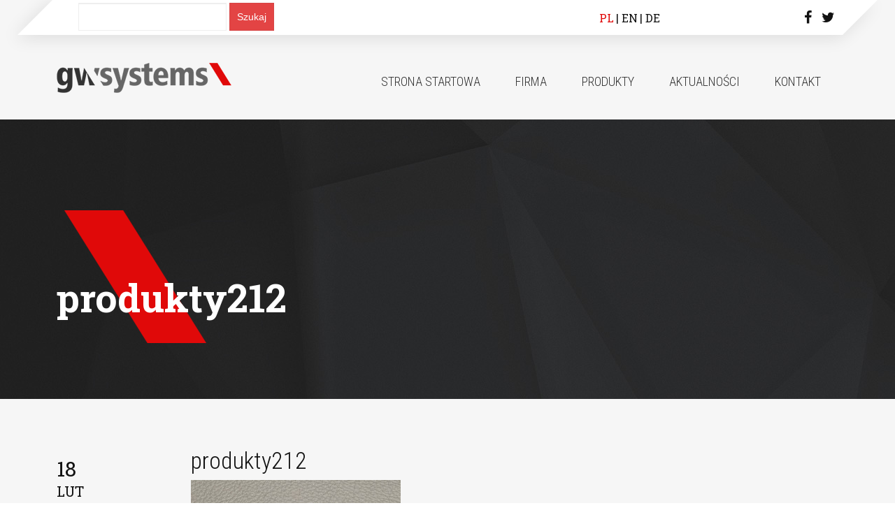

--- FILE ---
content_type: text/html; charset=UTF-8
request_url: https://gw-systems.pl/produkty/kamienie-ostrzace/produkty212/
body_size: 8891
content:
<!doctype html>
<html lang="pl">
<head>
	<meta charset="utf-8" />
	<meta name="viewport" content="width=device-width, initial-scale=1" />

	<title>produkty212 - GW-SYSTEMS</title>
	<link rel="icon" type="image/png" href="https://gw-systems.pl/wp-content/themes/gwsystems/images/favicon.ico" />
	<link href='https://fonts.googleapis.com/css?family=Roboto+Condensed:400,300,700&subset=latin,latin-ext' rel='stylesheet' type='text/css'>
	<link href='https://fonts.googleapis.com/css?family=Roboto+Slab:400,700&subset=latin,latin-ext' rel='stylesheet' type='text/css'>
	<link rel="stylesheet" href="https://gw-systems.pl/wp-content/themes/gwsystems/style.css" type="text/css" />

	<meta name='robots' content='index, follow, max-image-preview:large, max-snippet:-1, max-video-preview:-1' />

	<!-- This site is optimized with the Yoast SEO plugin v23.7 - https://yoast.com/wordpress/plugins/seo/ -->
	<link rel="canonical" href="https://gw-systems.pl/wp-content/uploads/2016/02/produkty212.jpg" />
	<meta property="og:locale" content="pl_PL" />
	<meta property="og:type" content="article" />
	<meta property="og:title" content="produkty212 - GW-SYSTEMS" />
	<meta property="og:url" content="https://gw-systems.pl/wp-content/uploads/2016/02/produkty212.jpg" />
	<meta property="og:site_name" content="GW-SYSTEMS" />
	<meta property="article:publisher" content="https://www.facebook.com/gwsystems/" />
	<meta property="og:image" content="https://gw-systems.pl/produkty/kamienie-ostrzace/produkty212" />
	<meta property="og:image:width" content="652" />
	<meta property="og:image:height" content="488" />
	<meta property="og:image:type" content="image/jpeg" />
	<meta name="twitter:card" content="summary_large_image" />
	<meta name="twitter:site" content="@gwsystems" />
	<script type="application/ld+json" class="yoast-schema-graph">{"@context":"https://schema.org","@graph":[{"@type":"WebPage","@id":"https://gw-systems.pl/wp-content/uploads/2016/02/produkty212.jpg","url":"https://gw-systems.pl/wp-content/uploads/2016/02/produkty212.jpg","name":"produkty212 - GW-SYSTEMS","isPartOf":{"@id":"https://gw-systems.pl/#website"},"primaryImageOfPage":{"@id":"https://gw-systems.pl/wp-content/uploads/2016/02/produkty212.jpg#primaryimage"},"image":{"@id":"https://gw-systems.pl/wp-content/uploads/2016/02/produkty212.jpg#primaryimage"},"thumbnailUrl":"https://gw-systems.pl/wp-content/uploads/2016/02/produkty212.jpg","datePublished":"2016-02-18T22:20:23+00:00","dateModified":"2016-02-18T22:20:23+00:00","breadcrumb":{"@id":"https://gw-systems.pl/wp-content/uploads/2016/02/produkty212.jpg#breadcrumb"},"inLanguage":"pl-PL","potentialAction":[{"@type":"ReadAction","target":["https://gw-systems.pl/wp-content/uploads/2016/02/produkty212.jpg"]}]},{"@type":"ImageObject","inLanguage":"pl-PL","@id":"https://gw-systems.pl/wp-content/uploads/2016/02/produkty212.jpg#primaryimage","url":"https://gw-systems.pl/wp-content/uploads/2016/02/produkty212.jpg","contentUrl":"https://gw-systems.pl/wp-content/uploads/2016/02/produkty212.jpg","width":652,"height":488},{"@type":"BreadcrumbList","@id":"https://gw-systems.pl/wp-content/uploads/2016/02/produkty212.jpg#breadcrumb","itemListElement":[{"@type":"ListItem","position":1,"name":"Strona główna","item":"https://gw-systems.pl/"},{"@type":"ListItem","position":2,"name":"Kamienie ostrzące","item":"https://gw-systems.pl/produkty/kamienie-ostrzace/"},{"@type":"ListItem","position":3,"name":"produkty212"}]},{"@type":"WebSite","@id":"https://gw-systems.pl/#website","url":"https://gw-systems.pl/","name":"GW-SYSTEMS","description":"","publisher":{"@id":"https://gw-systems.pl/#organization"},"potentialAction":[{"@type":"SearchAction","target":{"@type":"EntryPoint","urlTemplate":"https://gw-systems.pl/?s={search_term_string}"},"query-input":{"@type":"PropertyValueSpecification","valueRequired":true,"valueName":"search_term_string"}}],"inLanguage":"pl-PL"},{"@type":"Organization","@id":"https://gw-systems.pl/#organization","name":"gw-systems","url":"https://gw-systems.pl/","logo":{"@type":"ImageObject","inLanguage":"pl-PL","@id":"https://gw-systems.pl/#/schema/logo/image/","url":"https://gw-systems.pl/wp-content/uploads/2016/04/gwsystems-logo.png","contentUrl":"https://gw-systems.pl/wp-content/uploads/2016/04/gwsystems-logo.png","width":1638,"height":278,"caption":"gw-systems"},"image":{"@id":"https://gw-systems.pl/#/schema/logo/image/"},"sameAs":["https://www.facebook.com/gwsystems/","https://x.com/gwsystems","https://pl.pinterest.com/gwsystems","https://www.instagram.com/gwsystems/"]}]}</script>
	<!-- / Yoast SEO plugin. -->


		<!-- This site uses the Google Analytics by ExactMetrics plugin v8.11.1 - Using Analytics tracking - https://www.exactmetrics.com/ -->
							<script src="//www.googletagmanager.com/gtag/js?id=G-ZZ2WGR0WBB"  data-cfasync="false" data-wpfc-render="false" type="text/javascript" async></script>
			<script data-cfasync="false" data-wpfc-render="false" type="text/javascript">
				var em_version = '8.11.1';
				var em_track_user = true;
				var em_no_track_reason = '';
								var ExactMetricsDefaultLocations = {"page_location":"https:\/\/gw-systems.pl\/produkty\/kamienie-ostrzace\/produkty212\/"};
								if ( typeof ExactMetricsPrivacyGuardFilter === 'function' ) {
					var ExactMetricsLocations = (typeof ExactMetricsExcludeQuery === 'object') ? ExactMetricsPrivacyGuardFilter( ExactMetricsExcludeQuery ) : ExactMetricsPrivacyGuardFilter( ExactMetricsDefaultLocations );
				} else {
					var ExactMetricsLocations = (typeof ExactMetricsExcludeQuery === 'object') ? ExactMetricsExcludeQuery : ExactMetricsDefaultLocations;
				}

								var disableStrs = [
										'ga-disable-G-ZZ2WGR0WBB',
									];

				/* Function to detect opted out users */
				function __gtagTrackerIsOptedOut() {
					for (var index = 0; index < disableStrs.length; index++) {
						if (document.cookie.indexOf(disableStrs[index] + '=true') > -1) {
							return true;
						}
					}

					return false;
				}

				/* Disable tracking if the opt-out cookie exists. */
				if (__gtagTrackerIsOptedOut()) {
					for (var index = 0; index < disableStrs.length; index++) {
						window[disableStrs[index]] = true;
					}
				}

				/* Opt-out function */
				function __gtagTrackerOptout() {
					for (var index = 0; index < disableStrs.length; index++) {
						document.cookie = disableStrs[index] + '=true; expires=Thu, 31 Dec 2099 23:59:59 UTC; path=/';
						window[disableStrs[index]] = true;
					}
				}

				if ('undefined' === typeof gaOptout) {
					function gaOptout() {
						__gtagTrackerOptout();
					}
				}
								window.dataLayer = window.dataLayer || [];

				window.ExactMetricsDualTracker = {
					helpers: {},
					trackers: {},
				};
				if (em_track_user) {
					function __gtagDataLayer() {
						dataLayer.push(arguments);
					}

					function __gtagTracker(type, name, parameters) {
						if (!parameters) {
							parameters = {};
						}

						if (parameters.send_to) {
							__gtagDataLayer.apply(null, arguments);
							return;
						}

						if (type === 'event') {
														parameters.send_to = exactmetrics_frontend.v4_id;
							var hookName = name;
							if (typeof parameters['event_category'] !== 'undefined') {
								hookName = parameters['event_category'] + ':' + name;
							}

							if (typeof ExactMetricsDualTracker.trackers[hookName] !== 'undefined') {
								ExactMetricsDualTracker.trackers[hookName](parameters);
							} else {
								__gtagDataLayer('event', name, parameters);
							}
							
						} else {
							__gtagDataLayer.apply(null, arguments);
						}
					}

					__gtagTracker('js', new Date());
					__gtagTracker('set', {
						'developer_id.dNDMyYj': true,
											});
					if ( ExactMetricsLocations.page_location ) {
						__gtagTracker('set', ExactMetricsLocations);
					}
										__gtagTracker('config', 'G-ZZ2WGR0WBB', {"forceSSL":"true"} );
										window.gtag = __gtagTracker;										(function () {
						/* https://developers.google.com/analytics/devguides/collection/analyticsjs/ */
						/* ga and __gaTracker compatibility shim. */
						var noopfn = function () {
							return null;
						};
						var newtracker = function () {
							return new Tracker();
						};
						var Tracker = function () {
							return null;
						};
						var p = Tracker.prototype;
						p.get = noopfn;
						p.set = noopfn;
						p.send = function () {
							var args = Array.prototype.slice.call(arguments);
							args.unshift('send');
							__gaTracker.apply(null, args);
						};
						var __gaTracker = function () {
							var len = arguments.length;
							if (len === 0) {
								return;
							}
							var f = arguments[len - 1];
							if (typeof f !== 'object' || f === null || typeof f.hitCallback !== 'function') {
								if ('send' === arguments[0]) {
									var hitConverted, hitObject = false, action;
									if ('event' === arguments[1]) {
										if ('undefined' !== typeof arguments[3]) {
											hitObject = {
												'eventAction': arguments[3],
												'eventCategory': arguments[2],
												'eventLabel': arguments[4],
												'value': arguments[5] ? arguments[5] : 1,
											}
										}
									}
									if ('pageview' === arguments[1]) {
										if ('undefined' !== typeof arguments[2]) {
											hitObject = {
												'eventAction': 'page_view',
												'page_path': arguments[2],
											}
										}
									}
									if (typeof arguments[2] === 'object') {
										hitObject = arguments[2];
									}
									if (typeof arguments[5] === 'object') {
										Object.assign(hitObject, arguments[5]);
									}
									if ('undefined' !== typeof arguments[1].hitType) {
										hitObject = arguments[1];
										if ('pageview' === hitObject.hitType) {
											hitObject.eventAction = 'page_view';
										}
									}
									if (hitObject) {
										action = 'timing' === arguments[1].hitType ? 'timing_complete' : hitObject.eventAction;
										hitConverted = mapArgs(hitObject);
										__gtagTracker('event', action, hitConverted);
									}
								}
								return;
							}

							function mapArgs(args) {
								var arg, hit = {};
								var gaMap = {
									'eventCategory': 'event_category',
									'eventAction': 'event_action',
									'eventLabel': 'event_label',
									'eventValue': 'event_value',
									'nonInteraction': 'non_interaction',
									'timingCategory': 'event_category',
									'timingVar': 'name',
									'timingValue': 'value',
									'timingLabel': 'event_label',
									'page': 'page_path',
									'location': 'page_location',
									'title': 'page_title',
									'referrer' : 'page_referrer',
								};
								for (arg in args) {
																		if (!(!args.hasOwnProperty(arg) || !gaMap.hasOwnProperty(arg))) {
										hit[gaMap[arg]] = args[arg];
									} else {
										hit[arg] = args[arg];
									}
								}
								return hit;
							}

							try {
								f.hitCallback();
							} catch (ex) {
							}
						};
						__gaTracker.create = newtracker;
						__gaTracker.getByName = newtracker;
						__gaTracker.getAll = function () {
							return [];
						};
						__gaTracker.remove = noopfn;
						__gaTracker.loaded = true;
						window['__gaTracker'] = __gaTracker;
					})();
									} else {
										console.log("");
					(function () {
						function __gtagTracker() {
							return null;
						}

						window['__gtagTracker'] = __gtagTracker;
						window['gtag'] = __gtagTracker;
					})();
									}
			</script>
							<!-- / Google Analytics by ExactMetrics -->
		<script type="text/javascript">
/* <![CDATA[ */
window._wpemojiSettings = {"baseUrl":"https:\/\/s.w.org\/images\/core\/emoji\/15.0.3\/72x72\/","ext":".png","svgUrl":"https:\/\/s.w.org\/images\/core\/emoji\/15.0.3\/svg\/","svgExt":".svg","source":{"concatemoji":"https:\/\/gw-systems.pl\/wp-includes\/js\/wp-emoji-release.min.js?ver=72237ff5cd333a26cec568f8a9ed46cf"}};
/*! This file is auto-generated */
!function(i,n){var o,s,e;function c(e){try{var t={supportTests:e,timestamp:(new Date).valueOf()};sessionStorage.setItem(o,JSON.stringify(t))}catch(e){}}function p(e,t,n){e.clearRect(0,0,e.canvas.width,e.canvas.height),e.fillText(t,0,0);var t=new Uint32Array(e.getImageData(0,0,e.canvas.width,e.canvas.height).data),r=(e.clearRect(0,0,e.canvas.width,e.canvas.height),e.fillText(n,0,0),new Uint32Array(e.getImageData(0,0,e.canvas.width,e.canvas.height).data));return t.every(function(e,t){return e===r[t]})}function u(e,t,n){switch(t){case"flag":return n(e,"\ud83c\udff3\ufe0f\u200d\u26a7\ufe0f","\ud83c\udff3\ufe0f\u200b\u26a7\ufe0f")?!1:!n(e,"\ud83c\uddfa\ud83c\uddf3","\ud83c\uddfa\u200b\ud83c\uddf3")&&!n(e,"\ud83c\udff4\udb40\udc67\udb40\udc62\udb40\udc65\udb40\udc6e\udb40\udc67\udb40\udc7f","\ud83c\udff4\u200b\udb40\udc67\u200b\udb40\udc62\u200b\udb40\udc65\u200b\udb40\udc6e\u200b\udb40\udc67\u200b\udb40\udc7f");case"emoji":return!n(e,"\ud83d\udc26\u200d\u2b1b","\ud83d\udc26\u200b\u2b1b")}return!1}function f(e,t,n){var r="undefined"!=typeof WorkerGlobalScope&&self instanceof WorkerGlobalScope?new OffscreenCanvas(300,150):i.createElement("canvas"),a=r.getContext("2d",{willReadFrequently:!0}),o=(a.textBaseline="top",a.font="600 32px Arial",{});return e.forEach(function(e){o[e]=t(a,e,n)}),o}function t(e){var t=i.createElement("script");t.src=e,t.defer=!0,i.head.appendChild(t)}"undefined"!=typeof Promise&&(o="wpEmojiSettingsSupports",s=["flag","emoji"],n.supports={everything:!0,everythingExceptFlag:!0},e=new Promise(function(e){i.addEventListener("DOMContentLoaded",e,{once:!0})}),new Promise(function(t){var n=function(){try{var e=JSON.parse(sessionStorage.getItem(o));if("object"==typeof e&&"number"==typeof e.timestamp&&(new Date).valueOf()<e.timestamp+604800&&"object"==typeof e.supportTests)return e.supportTests}catch(e){}return null}();if(!n){if("undefined"!=typeof Worker&&"undefined"!=typeof OffscreenCanvas&&"undefined"!=typeof URL&&URL.createObjectURL&&"undefined"!=typeof Blob)try{var e="postMessage("+f.toString()+"("+[JSON.stringify(s),u.toString(),p.toString()].join(",")+"));",r=new Blob([e],{type:"text/javascript"}),a=new Worker(URL.createObjectURL(r),{name:"wpTestEmojiSupports"});return void(a.onmessage=function(e){c(n=e.data),a.terminate(),t(n)})}catch(e){}c(n=f(s,u,p))}t(n)}).then(function(e){for(var t in e)n.supports[t]=e[t],n.supports.everything=n.supports.everything&&n.supports[t],"flag"!==t&&(n.supports.everythingExceptFlag=n.supports.everythingExceptFlag&&n.supports[t]);n.supports.everythingExceptFlag=n.supports.everythingExceptFlag&&!n.supports.flag,n.DOMReady=!1,n.readyCallback=function(){n.DOMReady=!0}}).then(function(){return e}).then(function(){var e;n.supports.everything||(n.readyCallback(),(e=n.source||{}).concatemoji?t(e.concatemoji):e.wpemoji&&e.twemoji&&(t(e.twemoji),t(e.wpemoji)))}))}((window,document),window._wpemojiSettings);
/* ]]> */
</script>
<style id='wp-emoji-styles-inline-css' type='text/css'>

	img.wp-smiley, img.emoji {
		display: inline !important;
		border: none !important;
		box-shadow: none !important;
		height: 1em !important;
		width: 1em !important;
		margin: 0 0.07em !important;
		vertical-align: -0.1em !important;
		background: none !important;
		padding: 0 !important;
	}
</style>
<link rel='stylesheet' id='wp-block-library-css' href='https://gw-systems.pl/wp-includes/css/dist/block-library/style.min.css?ver=72237ff5cd333a26cec568f8a9ed46cf' type='text/css' media='all' />
<style id='classic-theme-styles-inline-css' type='text/css'>
/*! This file is auto-generated */
.wp-block-button__link{color:#fff;background-color:#32373c;border-radius:9999px;box-shadow:none;text-decoration:none;padding:calc(.667em + 2px) calc(1.333em + 2px);font-size:1.125em}.wp-block-file__button{background:#32373c;color:#fff;text-decoration:none}
</style>
<style id='global-styles-inline-css' type='text/css'>
:root{--wp--preset--aspect-ratio--square: 1;--wp--preset--aspect-ratio--4-3: 4/3;--wp--preset--aspect-ratio--3-4: 3/4;--wp--preset--aspect-ratio--3-2: 3/2;--wp--preset--aspect-ratio--2-3: 2/3;--wp--preset--aspect-ratio--16-9: 16/9;--wp--preset--aspect-ratio--9-16: 9/16;--wp--preset--color--black: #000000;--wp--preset--color--cyan-bluish-gray: #abb8c3;--wp--preset--color--white: #ffffff;--wp--preset--color--pale-pink: #f78da7;--wp--preset--color--vivid-red: #cf2e2e;--wp--preset--color--luminous-vivid-orange: #ff6900;--wp--preset--color--luminous-vivid-amber: #fcb900;--wp--preset--color--light-green-cyan: #7bdcb5;--wp--preset--color--vivid-green-cyan: #00d084;--wp--preset--color--pale-cyan-blue: #8ed1fc;--wp--preset--color--vivid-cyan-blue: #0693e3;--wp--preset--color--vivid-purple: #9b51e0;--wp--preset--gradient--vivid-cyan-blue-to-vivid-purple: linear-gradient(135deg,rgba(6,147,227,1) 0%,rgb(155,81,224) 100%);--wp--preset--gradient--light-green-cyan-to-vivid-green-cyan: linear-gradient(135deg,rgb(122,220,180) 0%,rgb(0,208,130) 100%);--wp--preset--gradient--luminous-vivid-amber-to-luminous-vivid-orange: linear-gradient(135deg,rgba(252,185,0,1) 0%,rgba(255,105,0,1) 100%);--wp--preset--gradient--luminous-vivid-orange-to-vivid-red: linear-gradient(135deg,rgba(255,105,0,1) 0%,rgb(207,46,46) 100%);--wp--preset--gradient--very-light-gray-to-cyan-bluish-gray: linear-gradient(135deg,rgb(238,238,238) 0%,rgb(169,184,195) 100%);--wp--preset--gradient--cool-to-warm-spectrum: linear-gradient(135deg,rgb(74,234,220) 0%,rgb(151,120,209) 20%,rgb(207,42,186) 40%,rgb(238,44,130) 60%,rgb(251,105,98) 80%,rgb(254,248,76) 100%);--wp--preset--gradient--blush-light-purple: linear-gradient(135deg,rgb(255,206,236) 0%,rgb(152,150,240) 100%);--wp--preset--gradient--blush-bordeaux: linear-gradient(135deg,rgb(254,205,165) 0%,rgb(254,45,45) 50%,rgb(107,0,62) 100%);--wp--preset--gradient--luminous-dusk: linear-gradient(135deg,rgb(255,203,112) 0%,rgb(199,81,192) 50%,rgb(65,88,208) 100%);--wp--preset--gradient--pale-ocean: linear-gradient(135deg,rgb(255,245,203) 0%,rgb(182,227,212) 50%,rgb(51,167,181) 100%);--wp--preset--gradient--electric-grass: linear-gradient(135deg,rgb(202,248,128) 0%,rgb(113,206,126) 100%);--wp--preset--gradient--midnight: linear-gradient(135deg,rgb(2,3,129) 0%,rgb(40,116,252) 100%);--wp--preset--font-size--small: 13px;--wp--preset--font-size--medium: 20px;--wp--preset--font-size--large: 36px;--wp--preset--font-size--x-large: 42px;--wp--preset--spacing--20: 0.44rem;--wp--preset--spacing--30: 0.67rem;--wp--preset--spacing--40: 1rem;--wp--preset--spacing--50: 1.5rem;--wp--preset--spacing--60: 2.25rem;--wp--preset--spacing--70: 3.38rem;--wp--preset--spacing--80: 5.06rem;--wp--preset--shadow--natural: 6px 6px 9px rgba(0, 0, 0, 0.2);--wp--preset--shadow--deep: 12px 12px 50px rgba(0, 0, 0, 0.4);--wp--preset--shadow--sharp: 6px 6px 0px rgba(0, 0, 0, 0.2);--wp--preset--shadow--outlined: 6px 6px 0px -3px rgba(255, 255, 255, 1), 6px 6px rgba(0, 0, 0, 1);--wp--preset--shadow--crisp: 6px 6px 0px rgba(0, 0, 0, 1);}:where(.is-layout-flex){gap: 0.5em;}:where(.is-layout-grid){gap: 0.5em;}body .is-layout-flex{display: flex;}.is-layout-flex{flex-wrap: wrap;align-items: center;}.is-layout-flex > :is(*, div){margin: 0;}body .is-layout-grid{display: grid;}.is-layout-grid > :is(*, div){margin: 0;}:where(.wp-block-columns.is-layout-flex){gap: 2em;}:where(.wp-block-columns.is-layout-grid){gap: 2em;}:where(.wp-block-post-template.is-layout-flex){gap: 1.25em;}:where(.wp-block-post-template.is-layout-grid){gap: 1.25em;}.has-black-color{color: var(--wp--preset--color--black) !important;}.has-cyan-bluish-gray-color{color: var(--wp--preset--color--cyan-bluish-gray) !important;}.has-white-color{color: var(--wp--preset--color--white) !important;}.has-pale-pink-color{color: var(--wp--preset--color--pale-pink) !important;}.has-vivid-red-color{color: var(--wp--preset--color--vivid-red) !important;}.has-luminous-vivid-orange-color{color: var(--wp--preset--color--luminous-vivid-orange) !important;}.has-luminous-vivid-amber-color{color: var(--wp--preset--color--luminous-vivid-amber) !important;}.has-light-green-cyan-color{color: var(--wp--preset--color--light-green-cyan) !important;}.has-vivid-green-cyan-color{color: var(--wp--preset--color--vivid-green-cyan) !important;}.has-pale-cyan-blue-color{color: var(--wp--preset--color--pale-cyan-blue) !important;}.has-vivid-cyan-blue-color{color: var(--wp--preset--color--vivid-cyan-blue) !important;}.has-vivid-purple-color{color: var(--wp--preset--color--vivid-purple) !important;}.has-black-background-color{background-color: var(--wp--preset--color--black) !important;}.has-cyan-bluish-gray-background-color{background-color: var(--wp--preset--color--cyan-bluish-gray) !important;}.has-white-background-color{background-color: var(--wp--preset--color--white) !important;}.has-pale-pink-background-color{background-color: var(--wp--preset--color--pale-pink) !important;}.has-vivid-red-background-color{background-color: var(--wp--preset--color--vivid-red) !important;}.has-luminous-vivid-orange-background-color{background-color: var(--wp--preset--color--luminous-vivid-orange) !important;}.has-luminous-vivid-amber-background-color{background-color: var(--wp--preset--color--luminous-vivid-amber) !important;}.has-light-green-cyan-background-color{background-color: var(--wp--preset--color--light-green-cyan) !important;}.has-vivid-green-cyan-background-color{background-color: var(--wp--preset--color--vivid-green-cyan) !important;}.has-pale-cyan-blue-background-color{background-color: var(--wp--preset--color--pale-cyan-blue) !important;}.has-vivid-cyan-blue-background-color{background-color: var(--wp--preset--color--vivid-cyan-blue) !important;}.has-vivid-purple-background-color{background-color: var(--wp--preset--color--vivid-purple) !important;}.has-black-border-color{border-color: var(--wp--preset--color--black) !important;}.has-cyan-bluish-gray-border-color{border-color: var(--wp--preset--color--cyan-bluish-gray) !important;}.has-white-border-color{border-color: var(--wp--preset--color--white) !important;}.has-pale-pink-border-color{border-color: var(--wp--preset--color--pale-pink) !important;}.has-vivid-red-border-color{border-color: var(--wp--preset--color--vivid-red) !important;}.has-luminous-vivid-orange-border-color{border-color: var(--wp--preset--color--luminous-vivid-orange) !important;}.has-luminous-vivid-amber-border-color{border-color: var(--wp--preset--color--luminous-vivid-amber) !important;}.has-light-green-cyan-border-color{border-color: var(--wp--preset--color--light-green-cyan) !important;}.has-vivid-green-cyan-border-color{border-color: var(--wp--preset--color--vivid-green-cyan) !important;}.has-pale-cyan-blue-border-color{border-color: var(--wp--preset--color--pale-cyan-blue) !important;}.has-vivid-cyan-blue-border-color{border-color: var(--wp--preset--color--vivid-cyan-blue) !important;}.has-vivid-purple-border-color{border-color: var(--wp--preset--color--vivid-purple) !important;}.has-vivid-cyan-blue-to-vivid-purple-gradient-background{background: var(--wp--preset--gradient--vivid-cyan-blue-to-vivid-purple) !important;}.has-light-green-cyan-to-vivid-green-cyan-gradient-background{background: var(--wp--preset--gradient--light-green-cyan-to-vivid-green-cyan) !important;}.has-luminous-vivid-amber-to-luminous-vivid-orange-gradient-background{background: var(--wp--preset--gradient--luminous-vivid-amber-to-luminous-vivid-orange) !important;}.has-luminous-vivid-orange-to-vivid-red-gradient-background{background: var(--wp--preset--gradient--luminous-vivid-orange-to-vivid-red) !important;}.has-very-light-gray-to-cyan-bluish-gray-gradient-background{background: var(--wp--preset--gradient--very-light-gray-to-cyan-bluish-gray) !important;}.has-cool-to-warm-spectrum-gradient-background{background: var(--wp--preset--gradient--cool-to-warm-spectrum) !important;}.has-blush-light-purple-gradient-background{background: var(--wp--preset--gradient--blush-light-purple) !important;}.has-blush-bordeaux-gradient-background{background: var(--wp--preset--gradient--blush-bordeaux) !important;}.has-luminous-dusk-gradient-background{background: var(--wp--preset--gradient--luminous-dusk) !important;}.has-pale-ocean-gradient-background{background: var(--wp--preset--gradient--pale-ocean) !important;}.has-electric-grass-gradient-background{background: var(--wp--preset--gradient--electric-grass) !important;}.has-midnight-gradient-background{background: var(--wp--preset--gradient--midnight) !important;}.has-small-font-size{font-size: var(--wp--preset--font-size--small) !important;}.has-medium-font-size{font-size: var(--wp--preset--font-size--medium) !important;}.has-large-font-size{font-size: var(--wp--preset--font-size--large) !important;}.has-x-large-font-size{font-size: var(--wp--preset--font-size--x-large) !important;}
:where(.wp-block-post-template.is-layout-flex){gap: 1.25em;}:where(.wp-block-post-template.is-layout-grid){gap: 1.25em;}
:where(.wp-block-columns.is-layout-flex){gap: 2em;}:where(.wp-block-columns.is-layout-grid){gap: 2em;}
:root :where(.wp-block-pullquote){font-size: 1.5em;line-height: 1.6;}
</style>
<link rel='stylesheet' id='vkp_enqueue_font-css' href='https://gw-systems.pl/wp-content/themes/gwsystems/css/font-awesome.min.css?ver=4.4.0' type='text/css' media='all' />
<script type="text/javascript" src="https://gw-systems.pl/wp-includes/js/jquery/jquery.min.js?ver=3.7.1" id="jquery-core-js"></script>
<script type="text/javascript" src="https://gw-systems.pl/wp-includes/js/jquery/jquery-migrate.min.js?ver=3.4.1" id="jquery-migrate-js"></script>
<script type="text/javascript" src="https://gw-systems.pl/wp-content/plugins/google-analytics-dashboard-for-wp/assets/js/frontend-gtag.min.js?ver=8.11.1" id="exactmetrics-frontend-script-js" async="async" data-wp-strategy="async"></script>
<script data-cfasync="false" data-wpfc-render="false" type="text/javascript" id='exactmetrics-frontend-script-js-extra'>/* <![CDATA[ */
var exactmetrics_frontend = {"js_events_tracking":"true","download_extensions":"zip,mp3,mpeg,pdf,docx,pptx,xlsx,rar","inbound_paths":"[{\"path\":\"\\\/go\\\/\",\"label\":\"affiliate\"},{\"path\":\"\\\/recommend\\\/\",\"label\":\"affiliate\"}]","home_url":"https:\/\/gw-systems.pl","hash_tracking":"false","v4_id":"G-ZZ2WGR0WBB"};/* ]]> */
</script>
<link rel="https://api.w.org/" href="https://gw-systems.pl/wp-json/" /><link rel="alternate" title="JSON" type="application/json" href="https://gw-systems.pl/wp-json/wp/v2/media/329" /><link rel="alternate" title="oEmbed (JSON)" type="application/json+oembed" href="https://gw-systems.pl/wp-json/oembed/1.0/embed?url=https%3A%2F%2Fgw-systems.pl%2Fprodukty%2Fkamienie-ostrzace%2Fprodukty212%2F" />
<link rel="alternate" title="oEmbed (XML)" type="text/xml+oembed" href="https://gw-systems.pl/wp-json/oembed/1.0/embed?url=https%3A%2F%2Fgw-systems.pl%2Fprodukty%2Fkamienie-ostrzace%2Fprodukty212%2F&#038;format=xml" />
		<style type="text/css" id="wp-custom-css">
			#copyright {
  bottom: 0;
  right: 0;
  position: absolute;
  width: 101%;
  height: 55px;
  background: #E00909;
  color: #1E2126;
}		</style>
		
	<script type="text/javascript" src="https://gw-systems.pl/wp-content/themes/gwsystems/js/html5.js"></script>
	<!--[if (lt IE 9)]>
		<script type="text/javascript" src="https://gw-systems.pl/wp-content/themes/gwsystems/js/ie.js"></script>
	<![endif]-->
</head>
<body data-rsssl=1 class="page-produkty212 parent-kamienie-ostrzace single-attachment">
	<header id="header">
		<div class="container-max">
			<div id="search">
				<div class="row">
					<div class="col8">
						<form role="search" method="get" id="searchform" action="https://gw-systems.pl/">
    					<div>
        				<input type="text" value="" name="s" id="s" />
        				<input type="submit" id="searchsubmit" value="Szukaj" />
    					</div>
						</form>
					</div>
					<div class="col4">
													<ul class="lang">	<li class="lang-item lang-item-26 lang-item-pl current-lang no-translation lang-item-first"><a  lang="pl-PL" hreflang="pl-PL" href="https://gw-systems.pl/">PL</a></li>
	<li class="lang-item lang-item-22 lang-item-en no-translation"><a  lang="en-GB" hreflang="en-GB" href="https://gw-systems.pl/en/home/">EN</a></li>
	<li class="lang-item lang-item-19 lang-item-de no-translation"><a  lang="de-DE" hreflang="de-DE" href="https://gw-systems.pl/de/startseite/">DE</a></li>
</ul>
												<ul class="social">
		          <li><a href="https://www.facebook.com/gwsystems/"><i class="fa fa-facebook"></i></a></li>
		  				<li><a href="https://twitter.com/gwsystems?lang=pl"><i class="fa fa-twitter"></i></a></li>
		        </ul>
					</div>
				</div>
			</div>
		</div>
		<div class="container">
			<div class="row">
				<div class="col3">
					<a href="https://gw-systems.pl/"><img src="https://gw-systems.pl/wp-content/themes/gwsystems/images/gw-system-logo.png" alt="GW-SYSTEMS" /></a>
				</div>
				<div class="col9">
					<nav id="nav">
						<span class="menu-bars"></span>
						<ul id="menu-header"><li><a href="https://gw-systems.pl/">Strona startowa</a></li>
<li><a href="https://gw-systems.pl/firma/">Firma</a></li>
<li><a href="#">Produkty</a>
<ul>
	<li><a href="https://gw-systems.pl/noze-do-rozkroju/">Noże do rozkroju</a></li>
	<li><a href="https://gw-systems.pl/oselki-i-paski-ostrzace/">Osełki i paski ostrzące</a></li>
	<li><a href="https://gw-systems.pl/szczotki-do-cutterow/">Szczotki do cutterów</a></li>
	<li><a href="https://gw-systems.pl/podklady-tnace/">Podkłady tnące</a></li>
	<li><a href="https://gw-systems.pl/papier-i-folie-do-cutterow/">Papier i folie do cutterów</a></li>
	<li><a href="https://gw-systems.pl/czesci-zamienne-do-cutterow-i-ploterow/">Części zamienne do cutterów i ploterów</a></li>
	<li><a href="https://gw-systems.pl/serwis-maszyn/">Serwis maszyn</a></li>
	<li><a href="https://gw-systems.pl/maszyny-uzywane/">Maszyny używane</a></li>
	<li><a href="https://gw-systems.pl/maszyny-nowe/">Maszyny nowe</a></li>
	<li><a href="https://gw-systems.pl/narzedzia-dla-przemyslu-drzewnego/">Narzędzia dla przemysłu drzewnego</a></li>
</ul>
</li>
<li><a href="https://gw-systems.pl/aktualnosci/">Aktualności</a></li>
<li><a href="https://gw-systems.pl/kontakt/">Kontakt</a></li>
</ul>					</nav>
				</div>
			</div>
		</div>
	</header>

<div id="page-header" class="">
	<div class="container">
		<article>
							<h1>produkty212</h1>
				<span></span>
					</article>
	</div>
</div>


<section class="blog-page">
	<div class="container">
		<div id="main">
			<article class="post clearfix content">
								<div class="row">
					<div class="col2">
												<span class="day">18</span>
						<span class="time">lut<br />2016</span>
					</div>
					<div class="col10">
						<h2>produkty212</h2>
						<p class="attachment"><a href='https://gw-systems.pl/wp-content/uploads/2016/02/produkty212.jpg'><img fetchpriority="high" decoding="async" width="300" height="225" src="https://gw-systems.pl/wp-content/uploads/2016/02/produkty212-300x225.jpg" class="attachment-medium size-medium" alt="" srcset="https://gw-systems.pl/wp-content/uploads/2016/02/produkty212-300x225.jpg 300w, https://gw-systems.pl/wp-content/uploads/2016/02/produkty212.jpg 652w" sizes="(max-width: 300px) 100vw, 300px" /></a></p>
					</div>
				</div>
			</article>
		</div>
	</div>
</section>


<footer id="footer">
  <div class="container-max">
        <div class="row">
      <div class="col4">
        <ul id="menu-footer-1"><li><a href="https://gw-systems.pl/firma/">O nas</a></li>
</ul>        <div class="contact-footer">
          <span>GW-SYSTEMS</span>
          <span>Polska</span>
          <span>48-200 Prudnik</span>
          <span>ul. Głowackiego 16</span>
          <img src="https://gw-systems.pl/wp-content/themes/gwsystems/images/gw-system-logo-white.png" />
        </div>

      </div>
      <div class="col4">
        <ul id="menu-footer-2"><li><a href="https://gw-systems.pl/">Strona startowa</a></li>
<li><a href="https://gw-systems.pl/do-pobrania/">Do pobrania</a></li>
</ul>      </div>
      <div class="col4">
        <ul id="menu-footer-3"><li><a href="https://gw-systems.pl/mapa-strony/">Mapa strony</a></li>
<li><a href="https://gw-systems.pl/kontakt/">Kontakt</a></li>
</ul>      </div>
      <div class="col8">
        <div class="slogan">
    			<h2>work with <strong>passion</strong> for your cutting room</h2></div>
        </div>
      </div>
    </div>
  </div>
  <div id="copyright">
    <ul class="social">
      <li><a href="https://www.facebook.com/gwsystems/"><i class="fa fa-facebook"></i></a></li>
      <li><a href="https://twitter.com/gwsystems?lang=pl"><i class="fa fa-twitter"></i></a></li>
    </ul>
    <span>Copyright 2016 gw-systems</span>
  </div>
</footer>

<script src="https://gw-systems.pl/wp-content/themes/gwsystems/js/plugins.js"></script>
<script src="https://gw-systems.pl/wp-content/themes/gwsystems/js/scripts.js"></script>

<script type="text/javascript" src="https://gw-systems.pl/wp-includes/js/dist/hooks.min.js?ver=2810c76e705dd1a53b18" id="wp-hooks-js"></script>
<script type="text/javascript" src="https://gw-systems.pl/wp-includes/js/dist/i18n.min.js?ver=5e580eb46a90c2b997e6" id="wp-i18n-js"></script>
<script type="text/javascript" id="wp-i18n-js-after">
/* <![CDATA[ */
wp.i18n.setLocaleData( { 'text direction\u0004ltr': [ 'ltr' ] } );
wp.i18n.setLocaleData( { 'text direction\u0004ltr': [ 'ltr' ] } );
/* ]]> */
</script>
<script type="text/javascript" src="https://gw-systems.pl/wp-content/plugins/contact-form-7/includes/swv/js/index.js?ver=5.9.8" id="swv-js"></script>
<script type="text/javascript" id="contact-form-7-js-extra">
/* <![CDATA[ */
var wpcf7 = {"api":{"root":"https:\/\/gw-systems.pl\/wp-json\/","namespace":"contact-form-7\/v1"}};
/* ]]> */
</script>
<script type="text/javascript" id="contact-form-7-js-translations">
/* <![CDATA[ */
( function( domain, translations ) {
	var localeData = translations.locale_data[ domain ] || translations.locale_data.messages;
	localeData[""].domain = domain;
	wp.i18n.setLocaleData( localeData, domain );
} )( "contact-form-7", {"translation-revision-date":"2024-02-05 07:59:38+0000","generator":"GlotPress\/4.0.1","domain":"messages","locale_data":{"messages":{"":{"domain":"messages","plural-forms":"nplurals=3; plural=(n == 1) ? 0 : ((n % 10 >= 2 && n % 10 <= 4 && (n % 100 < 12 || n % 100 > 14)) ? 1 : 2);","lang":"pl"},"Error:":["B\u0142\u0105d:"]}},"comment":{"reference":"includes\/js\/index.js"}} );
/* ]]> */
</script>
<script type="text/javascript" src="https://gw-systems.pl/wp-content/plugins/contact-form-7/includes/js/index.js?ver=5.9.8" id="contact-form-7-js"></script>
<div style="text-align: center;"><a href="https://www.exactmetrics.com/?utm_source=verifiedBadge&utm_medium=verifiedBadge&utm_campaign=verifiedbyExactMetrics" target="_blank" rel="nofollow"><img style="display: inline-block" alt="Verified by ExactMetrics" title="Verified by ExactMetrics" src="https://gw-systems.pl/wp-content/plugins/google-analytics-dashboard-for-wp/assets/images/exactmetrics-badge-light.svg"/></a></div>
</body>
</html>
